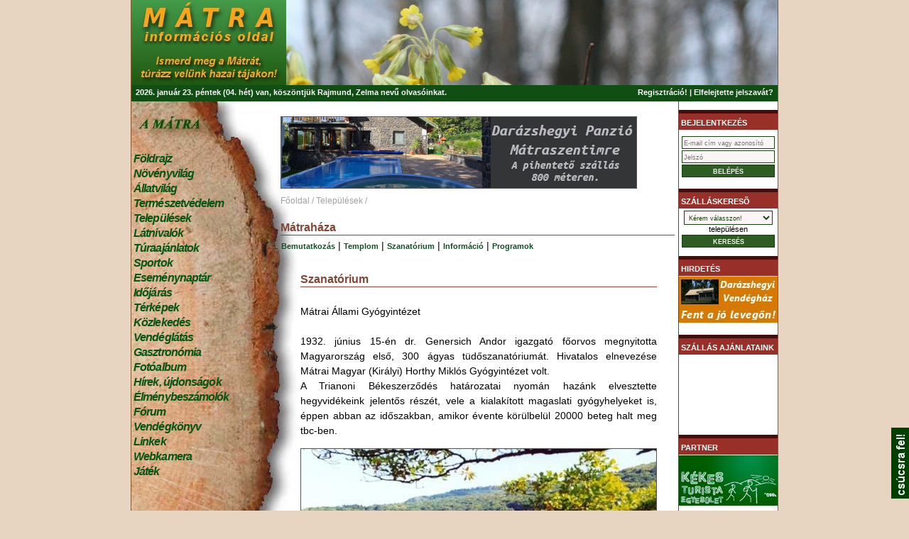

--- FILE ---
content_type: text/html; charset=UTF-8
request_url: https://matrahegy.hu/telepulesek/matrahaza/szanatorium
body_size: 10657
content:
<!DOCTYPE HTML>

<html xmlns="https://www.w3.org/1999/xhtml" xml:lang="hu" lang="hu">
<head>
<meta charset="utf-8" />
<meta name="google-site-verification" content="LVVWkI7pyg8GOq8esLj51lHSsDUMjEE0IyJsdM-faCo" />
<meta property="fb:page_id" content="113972838652388" />
<meta name="author" content="" />
<meta name="keywords" content="Mátra, Mátraháza, Mátrai Állami Gyógyintézet, Szanatórium" />
<meta name="description" content="Mátra. 1932. június 15-én dr. Genersich Andor igazgató főorvos megnyitotta Magyarország első, 300 ágyas tüdőszanatóriumát. Hivatalos elnevezése Mátrai Magyar (Királyi) Horthy Miklós Gyógyintézet volt." />
<meta name="verify-v1" content="9E0jj9n8n814wIEq9Q7nhInAZ98/uCK5iO9aJpbjZQ0=" />
<title>Mátra | Mátraháza | Szanatórium - Mátrai Állami Gyógyintézet</title>
<base href="https://matrahegy.hu" />
<link rel="shortcut icon" href="/matra.ico" /> <!--favicon.hu-->

<link rel="stylesheet" type="text/css" href="stilusok/css_alapadatok.css" />
<link rel="stylesheet" type="text/css" href="stilusok/css_fejlec_v003.css?dfjklgh" />
<link rel="stylesheet" type="text/css" href="stilusok/css_infolec_v001.css" />
<link rel="stylesheet" type="text/css" href="stilusok/css_balsav_menu.css" />
<link rel="stylesheet" type="text/css" href="stilusok/css_kozepsav_tartalom_v003.css" />
<link rel="stylesheet" type="text/css" href="stilusok/css_vendeglatas.css" />
<link rel="stylesheet" type="text/css" href="stilusok/css_vendeglatas_naptar.css" />
<link rel="stylesheet" type="text/css" href="stilusok/css_jobbsav_reklam.css" />
<link rel="stylesheet" type="text/css" href="stilusok/css_lablec.css" />
<link rel="stylesheet" type="text/css" href="stilusok/css_print.css" />

<link rel="icon" href="https://matrahegy.hu/matrahegy_keplogo.png" sizes="192x192" />
<link rel="apple-touch-icon" href="https://matrahegy.hu/matrahegy_keplogo.png" />

<!--<script src="//code.jquery.com/jquery-latest.js"></script>-->

<link rel="stylesheet" type="text/css" href="stilusok/css_scroll_vert_v002.css" />
</script>
<!-- Google tag (gtag.js) -->
<script async src="https://www.googletagmanager.com/gtag/js?id=G-EBHB0P6Q09"></script>
<script>
  window.dataLayer = window.dataLayer || [];
  function gtag(){dataLayer.push(arguments);}
  gtag('js', new Date());

  gtag('config', 'G-EBHB0P6Q09');
</script>

<style type="text/css">
/* #SAG scroller demo #1 */
div#mysagscroller{width:139px;height:100px}
div#mysagscroller ul li{background:navy;color:white;padding:0px;margin-bottom:5px}
div#mysagscroller ul li:first-letter{font-size:28px;background:white;color:black;padding:0 2px;margin-right:2px}
/* #SAG scroller demo #2 */
div#mysagscroller2{width: 139px;height:100px;border:0px solid #C0C0C0}
div#mysagscroller2 ul li img{border-width:0;display:block}
</style>

<script type="text/javascript">
  var _gaq = _gaq || [];
  var pluginUrl = '//www.google-analytics.com/plugins/ga/inpage_linkid.js';
  _gaq.push(['_require', 'inpage_linkid', pluginUrl]);
  _gaq.push(['_setAccount', 'UA-21261011-2']);
  _gaq.push(['_trackPageview']);

  (function() {
    var ga = document.createElement('script'); ga.type = 'text/javascript'; ga.async = true;
    ga.src = ('https:' == document.location.protocol ? 'https://' : 'http://') + 'stats.g.doubleclick.net/dc.js';
    var s = document.getElementsByTagName('script')[0]; s.parentNode.insertBefore(ga, s);
  })();

</script>

<script src="https://maps.googleapis.com/maps/api/js?key=AIzaSyDY0kkJiTPVd2U7aTOAwhc9ySH6oHxOIYM&sensor=false">
</script>

<!-- facebook segéddiv és script -->

<div id="fb-root"></div>
<script>
	window.fbAsyncInit = function() {
    FB.init({
      appId            : '365481893541579',
      autoLogAppEvents : true,
      xfbml            : true,
      version          : 'v2.12'
    });
  };
	(function(d, s, id) {
  var js, fjs = d.getElementsByTagName(s)[0];
  if (d.getElementById(id)) return;
  js = d.createElement(s); js.id = id;
  js.src = "https://connect.facebook.net/hu_HU/all.js#xfbml=1&appId=365481893541579";
  /*js.src = "//connect.facebook.net/hu_HU/all.js#xfbml=1";*/
  fjs.parentNode.insertBefore(js, fjs);
}(document, 'script', 'facebook-jssdk'));</script>

<!-- Begin Cookie Consent plugin by Silktide - https://silktide.com/cookieconsent -->
<script type="text/javascript">
    window.cookieconsent_options = {"message":"Az oldalon a jobb felhasználhatóság érdekében sütiket használunk.","dismiss":"Értem","learnMore":"További információk","link":"/adatkezelesi_szabalyzat","theme":"light-bottom"};
</script>
<script type="text/javascript" src="https://cdnjs.cloudflare.com/ajax/libs/cookieconsent/3.1.1/cookieconsent.min.js"></script>
<!-- End Cookie Consent plugin -->
<script type="text/javascript">
    window.smartlook||(function(d) {
    var o=smartlook=function(){ o.api.push(arguments)},h=d.getElementsByTagName('head')[0];
    var c=d.createElement('script');o.api=new Array();c.async=true;c.type='text/javascript';
    c.charset='utf-8';c.src='//rec.getsmartlook.com/recorder.js';h.appendChild(c);
    })(document);
    smartlook('init', '5ddcbd995df693aed2aebb7ce7f6eeb3b288dedb');
</script>
</head>


<body onload="init();moveImage();mozgat(0,0);">
<div id="matrahegy"><div id="matrahegy_fejlec"><div style="width:410px; float:left; text-align:left; margin-left:0px;"><a href="https://matrahegy.hu"><img src="fotok/matra_informacios_oldal.jpg" width="218" height="120"></a></div><div id="fobanner"></div></div><div id="matrahegy_infolec"><table><tr><td style="width:68%;text-align:left;">2026. január 23. péntek (04. hét) van, köszöntjük <span title="Alfonz, Amázia, Bertram, Emerencia, Emese, Iziás, János, Mária">Rajmund, Zelma</span> nevű olvasóinkat.</td><td style="width:25%;text-align:right;">  <a href="regisztracio"><strong>Regisztráció!</strong></a> | <a href="elfelejtett_jelszo"><strong>Elfelejtette jelszavát?</strong></a></td></tr></table></div><div id="matrahegy_foresz"><div id="matrahegy_menu_es_tartalom"><div id="matrahegy_menu"><ul class="menu"><li class="menu"><span class="menuheight"><a href="/foldrajz/">Földrajz</a></span></li><li class="menu"><span class="menuheight"><a href="/novenyvilag/">Növényvilág</a></span></li><li class="menu"><span class="menuheight"><a href="/allatvilag/">Állatvilág</a></span></li><li class="menu"><span class="menuheight"><a href="/termeszetvedelem/">Természetvédelem</a></span></li><li class="menu"><span class="menuheight"><a href="/telepulesek/">Települések</a></span></li><li class="menu"><span class="menuheight"><a href="/latnivalok/">Látnivalók</a></span></li><li class="menu"><span class="menuheight"><a href="/turaajanlatok/">Túraajánlatok</a></span></li><li class="menu"><span class="menuheight"><a href="/sportok/">Sportok</a></span></li><li class="menu"><span class="menuheight"><a href="/esemenynaptar/">Eseménynaptár</a></span></li><li class="menu"><span class="menuheight"><a href="/idojaras/">Időjárás</a></span></li><li class="menu"><span class="menuheight"><a href="/terkepek/">Térképek</a></span></li><li class="menu"><span class="menuheight"><a href="/kozlekedes/">Közlekedés</a></span></li><li class="menu"><span class="menuheight"><a href="/vendeglatas/">Vendéglátás</a></span></li><li class="menu"><span class="menuheight"><a href="/gasztronomia/">Gasztronómia</a></span></li><li class="menu"><span class="menuheight"><a href="/fotoalbum/">Fotóalbum</a></span></li><li class="menu"><span class="menuheight"><a href="/hirek/">Hírek, újdonságok</a></span></li><li class="menu"><span class="menuheight"><a href="/elmenybeszamolok/">Élménybeszámolók</a></span></li><li class="menu"><span class="menuheight"><a href="/forum/">Fórum</a></span></li><li class="menu"><span class="menuheight"><a href="/vendegkonyv/">Vendégkönyv</a></span></li><li class="menu"><span class="menuheight"><a href="/linkek/">Linkek</a></span></li><li class="menu"><span class="menuheight"><a href="/webkamera/">Webkamera</a></span></li><li class="menu"><span class="menuheight"><a href="/jatek/">Játék</a></span></li></ul><div style="height:255px;width:210px;">&nbsp;</div><h1>AJÁNLATOK</h1><a href="https://kekesturista.hu" style="text-decoration:none;"><div style="margin:0px;padding:0px;"><img src="../fotok/kekes_logo_balsav.jpg" style="width:210px; height:108px; border:none;margin:0px;padding:0px;" alt="Kékes Turista Egyesület" title="Kékes Turista Egyesület"></div></a><a href="http://matrahegy.hu/matrahegy" style="text-decoration:none;"><div style="margin:0px;padding:0px;"><img src="../matrahegy/fotok/matrahegy_banner_210px.jpg" style="width:208px; height:50px; border:1px solid #006600;margin:0px;padding:0px;" alt="Mátrahegy Teljesítménytúra" title="Mátrahegy Teljesítménytúra"></div></a><a href="http://matrahegy.hu/matraicsillagok" style="text-decoration:none;"><div style="margin:0px;padding:0px;"><img src="../matrahegy/fotok/matraicsillagok_banner_210px.jpg" style="width:210px; height:50px; border:none;margin:0px;padding:0px;" alt="Mátrai Csillagok Teljesítménytúra" title="Mátrai Csillagok Teljesítménytúra"></div></a></div><div id="matrahegy_tartalom"><br /><a href="https://darazshegyipanzio.hu"><img src="bannerek/darazshegyiPanzioBanner500x100.jpg" width="500px" height="100px" title="Darázshegyi Panzió hirdetése, Mátraszentimre szállása" alt="Darázshegyi Panzió hirdetése, Mátraszentimre szállása"></a><br /><div style="width:100%"><div style="width:450px;"><span class="eleresiut"><a href="/">Főoldal</a> / <a href="telepulesek">Települések</a> / </span></div><div style="padding-top:2px;text-align:right;"><div class="fb-like" data-href="https://matrahegy.hu/telepulesek/matrahaza/szanatorium" data-width="399" data-layout="button_count" data-action="recommend" data-show-faces="true" data-font="arial" data-send="true"></div>  <g:plusone count="false"></g:plusone> </div></div><h1>Mátraháza</h1><div id="navigacios_sav"><table><tr><td class="navigacios_sav"><a href="/matrahaza">Bemutatkozás</a> | <a href="/matrahaza/templom">Templom</a> | <a href="/matrahaza/szanatorium">Szanatórium</a> | <a href="/matrahaza/informacio">Információ</a> | <a href="/matrahaza/programok"> Programok</a></td></tr></table></div><div class="szoveg"><h1>Szanatórium</h1><br />Mátrai Állami Gyógyintézet<br />
<br />
1932. június 15-én dr. Genersich Andor igazgató főorvos megnyitotta Magyarország első, 300 ágyas tüdőszanatóriumát. Hivatalos elnevezése Mátrai Magyar (Királyi) Horthy Miklós Gyógyintézet volt.<br />
A Trianoni Békeszerződés határozatai nyomán hazánk elvesztette hegyvidékeink jelentős részét, vele a kialakított magaslati gyógyhelyeket is, éppen abban az időszakban, amikor évente körülbelül 20000 beteg halt meg tbc-ben.<br />
<p style="text-align:center;"><img src="kepmegjelenites/nagykep/59/" width="500" height="375" class="center" alt="Mátra - Mátrai Állami Gyógyintézet a Kecske-bércről" title="Mátra - Mátrai Állami Gyógyintézet a Kecske-bércről" class="nagykep"></p><br />
1924-ben megalakult a Tuberculosis Elleni Küzdelem Országos Bizottsága, munkálkodása hatására 1926-ban az akkori egészségügyi kormányzat rendeletet jelentetett meg, melyben megfelelő klímájú, hegyvidéken létesítendő, 300 ágyas tbc-szanatórium építését írja elő. A szakemberek a Mátrában és a Bükkben keresték a megfelelő helyet. A választás a Mátrában található, Gyöngyös város tulajdonát képező Nagy-Somorrétre esett. A döntésben közrejátszott, hogy a terület rendelkezett megközelíthető úttal, a közeli Szent László forrás napi vízhozama biztosította az intézet várható fogyasztását és Budapesttől mindössze 100 km-re volt.<br />
A kijelölt hely ideális paraméterekkel rendelkezett a tüdőbetegségek gyógyításához; 650-700 m tengerszint feletti magasságú, szubalpin éghajlatú, tiszta levegőjű rét észak-kelet-nyugati irányokból magasabb domborulatokkal, tölgyes-bükkös erdőkkel teljesen védetten, délre viszont nyitott, napsütötte völgyben terült el. A napos órák száma magasan az országos átlag feletti, főként a napsütésben szegény téli időszakban, a hőmérsékletingadozás 5-6 fokkal az országos átlag alatti, ködképződés ritka, porülepedés minimális.<br />
Az intézet terveinek elkészítésére Jendrassik Alfréd építészt kérték fel, aki addig már sok egészségügyi épület tervezésével bizonyította hozzáértését.<br />
Az építési munkák elvégzését Csonka László az Első Magyar Magas és Mélyépítési Rt. tulajdonosa versenytárgyaláson nyerte el a gyöngyösi Pavlik Ágostonnal.<br />
A hatalmas építkezés 1927 nyarán kezdődött és 1931 őszén fejeződött be. A létesítmény az ország legnagyobb közegészségügyi intézménye lett átadása idején, rendeltetésének messzemenően megfelelt.<br />
A keleti-nyugati tájolású, 3-4 emeletes főépület déli homlokzata 210 m hosszú. Az épület középső vonulatában helyezték el a kórtermeket, melyek mind déli fekvésűek. Az északi részben kapott helyet a konyha a közös étkezőhelyekkel, a déli vonulatban helyezték el a betegfelvételt és az adminisztrációs helyiségeket.<br />
A főépületen kívül 7 kisebb épület is állt a területen mosoda, garázs, lakóépület, porta céljára.<br />
Az üzemviteli szervezet és berendezései nagyon korszerűek és körültekintôek voltak. A hely elszigeteltsége miatt törekedtek az önellátásre, így saját vízellátási és szennyvíztisztító rendszer, mosoda, sütöde, kertészet, sertéshízlalda, karbantartó műhelyek működtek. A személyzet szálláshelyeken, orvosi lakásokban az intézetben élt.<br />
Az egészségügyi felszerelésekrôl is a legjobbakat lehet elmondani, korszerűen felszerelt diagnosztikai, bakteriológiai laboratórium, gyógyszertár, műtô, inhalatórium, röntgenfelszerelés, hidroterápia, gégészeti, fogászati, szülészeti rendelok, felszerelt kúrateraszok, fektetô folyosók, prosectura, köpetfertôtlenítô segítették a gyógyító munkát.<br />
A tbc-s betegeken túl vállalta a szanatórium az egyéb légzôszervi betegségekben szenvedôk kezelését is. Az itt dolgozó orvosok tapasztalata alapján a klímaterápiát ötvözve az általános roboráló terápiával eredményesen gyógyultak a tüdô fibrosisos elváltozásaiban, idült hörghurutban, asthma bronchialéban szenvedôk, de csont- és ízületi bántalmak gyógyulását is tapasztalták. Végeztek kisebb mellkasi beavatkozásokat, azokra felkészítették, majd utókezelésben részesítették a rászorulókat.<br />
A megnyitás idején a nagyszámú tbc-s és egyéb tüdôbeteg gyógyítására országosan összesen 2930 ágy szolgált. A szanatóriumba bejutás feltétele volt, hogy szakorvosi véleménnyel ellátott kérvényt kellett benyújtani a m. kir. belügyminisztériumhoz. Az ápolásért fizetniük kellett a betegeknek 6-10 pengô közötti összeget az ágyszámtól függôen.<br />
1932-ben létesült az OBA, az Országos Betegápolási Alap. Ennek terhére a szegény sorsú betegek ingyenes ápolásban részesülhettek a debreceni, a gyulai és a mátraházai szanatóriumban is.<br />
A megnyitás évében 704 beteget vettek fel az intézetbe, 509-et bocsátottak el.<br />
A további években a kiírt betegek száma általában 1000 közelében mozgott, 1944 októberéig a megnyitástól 13932 betget ápoltak. Ekkor érte el az intézetet a II. világháború, bár negatív, a működést nehezítô hatásait elôbb is érezték betegek és dolgozók egyaránt. Októberben szinte kiürítették az intézetet, mintegy 40 beteg és ugyanannyi dolgozó élte át a frontot Mátraházán. December 21-én ért itt véget a háború, a parkban ma is megtalálható a temetô, ahol áldozatait eltemették.<br />
A háború az épületben is jelentôs károkat okozott, a felszerelést szinte teljes egészében elhurcolták. 1945 elején dr. Lányi Andor kapott megbízást az intézet újraindítására. A helyreállítás nem ment egyik napról a másikra, hisz az ország is romokban állt. Ennek ellenére 1945 novemberére 90 ággyal már működött a szanatórium, 1946-ban 150-re emelkedett az ágyszám. 1947-ben mellkassebészeti osztállyal bôvült az egészségügyi szolgáltatás. 1950-re tudták az eredeti 300 ágyas intézményt visszaállítani a gyógyítás céljaira. 1952-ben csont- és ízületi tuberculosisban szenvedôk műtéti és konzervatív kezelésére nyílt mód az ágyszám újabb emelésével, ekkor 425 ágyon dolgoztak.<br />
Közben megjelentek a Koch-bacilusra ható gyógyszerek, megkezdôdtek a BCG oltások. 1953-ban került sor a tbc elleni küzdelem távlati stratégiájának kidolgozására, ebbôl a célból több mint 20 országos szakember gyűlt össze Mátraházán. Munkacsoportokra különülve itt dolgozták ki a hosszú távú hivatalos országos programot.<br />
1959-62 között lakótelep épült az intézet dolgozói részére. A főépületben felszabaduló szálláshelyeken újabb 100 ágy kialakítására kerülhetett sor, két osztály megnyitásával immár 525 ággyal működött a mátraházai szanatórium.<br />
A tbc elleni hatékony gyógyszerek megjelenésével a betegség gyorsan vonult vissza, az újonnan megbetegedők száma egyre csökkent. Az intézetben a tbc-s betegek aránya 50 %-ot tett ki erre az időszakra. Ugyanakkor az éves betegforgalom 3000 fölé emelkedett, felgyorsult az ápolási idő, változás kezdődött az intézet feladatkörében, ami egyúttal országos jelenség volt, megkezdődött a pulmonológiai átállás.<br />
Az országos tbc-s szanatóriumban egyre nagyobb számban kezeltek tüdődaganatos, akut légzőszervi vagy allergiás betegségben szenvedőket.<br />
A nem tbc-s tüdőbetegségek megfelelő kezelése jelentős elméleti felkészülést igényelt az intézet szakorvosaitól. Intenzívebbé vált a tudományos tevékenység, 1969 és 1979 között az intézet orvosai 69 előadást tartottak és 9 közleményt jelentettek meg pulmonológiai témákban.<br />
Új diagnosztikai módszerek kerültek alkalmazásra, endoszkópos vizsgálatok, citológiai, légzésfunkciós, allergológiai laboratóriumi diagnosztika foglalta el az egyre csökkenő műtéti beavatkozások nyomán felszabaduló kapacitásokat.<br />
1978-ban a mellkas- és csontsebészeti osztályokat össze lehetett vonni, így az intézet befogadta az Országos Traumatológiai Intézet szeptikus osztályát.<br />
1980. január 1-jével meghatározó jelentőségű szervezeti módosítás történt az intézet életében. A három mátrai szanatóriumot - Mátraháza, Kékestető, Parádfürdő - az Egészségügyi Minisztérium Mátrai Állami Gyógyintézet elnevezéssel integrálta. A főigazgatóság és a gazdasági-műszaki irányítás, az adminisztráció Mátraházán centralizálódott. Szakmai feladataikat változatlanul megtartották az intézetek, melyet az egészségügyi kormányzat a szanatóriumi beutalások rendjével, országos és területi ágyszámok leosztásával szabályozott.<br />
Az integrálódott tagintézetek elnevezése egységként vált ismertté és mindhárom intézet szakmai tevékenységéért egységvezető főigazgató-helyettes főorvosok feleltek.<br />
Közben a mátraházai egységben a mellkas- és extrapulmonalis sebészeti osztályt felszámolták, helyén kardiológiai profilú, belgyógyászati rehabilitációs osztály működött pár évig, majd helyére szubintenzív részleggel rendelkező pulmonológiai osztályt szervezett az intézet. 1994. január 1-jén a parádfürdői egység kivált az integrált intézetből és önálló szanatóriumként működött tovább.<br />
Az 1990-es évektől a magyar egészségügy állandó átszervezések, forráskivonások között végzi munkáját. Ez a tény Mátraházát sem hagyta érintetlenül, a folyamat eredményeként mára teljesen átstrukturálódott az intézet tevékenysége. Az ágyszámleépítések következtében 525 ágyról előbb 443-ra majd 240-re csökkent a finanszírozott ágyak száma.<br />
Elköltözött az intézetből a traumatológiai osztály, az országos szanatóriumi beutalási jogkör megyei ellátásra módosult. Jelenleg 240 működő ágyon területi ellátási kötelezettséggel Heves megye pulmonológiai betegeit látja el az intézet, három aktív és egy krónikus pulmonológiai betegellátást végző osztályon. A krónikus osztály egy részére országos beutalási lehetőség is van. Az aktív ellátási feladat következtében a csökkenő ágyszámok ellenére az intézet betegforgalmi adatai megsokszorozódtak, évente mintegy 4500 beteget ápolnak. A gyógyító tevékenységhez a rendelkezésre álló diagnosztikai lehetőségek: röntgendiagnosztika, bronchoszkópia, citológiai vizsgálat, transthoracalis tűbiopszia, allergológiai kivizsgálás, légzésfunkció, kémiai, bakterológiai laboratóriumi diagnosztika, UH-vizsgálat.<br />
Az intézetben gyógyszertár működik. A betegellátást segítik a gégészeti, nőgyógyászati, szemészeti, fogászati szakrendelések, a fizikoterápiás részleg, a gyógytorna, a betegoktató szoba. Az intézmény jelentős óraszámban fogadja a légzőszervi betegeket járóbeteg-szakrendeléseken is. A beutaltak számára a szabadidő kulturált, kellemes eltöltését könyvtár, tv-szobák, gondozott 340-féle fenyővel beültetett sétálópark biztosítja.<br />
Az intézet fennmaradó kapacitásának kihasználására az egészségügyi kormányzat és a megyei önkormányzat szerződést kötött szociális otthon létesítésére és működtetésére. Az otthon 1998 novemberétől a főépület legfelső szintjén 100 ággyal működik.<br />
Az eredetileg is országos feladatokra létesített, korszerű betegellátó intézet a továbbiakban is - kihasználva Magyarországon egyedülálló klimatikus adottságait - a pulmonológiai betegek gyógyításának szolgálatában áll.<br />
  <br /><br /><strong>Szállás</strong><br /><a href="/matrahaza/szallas" class="linkek">Mátrai szállás ajánlatok Mátraháza településen</a><br /><strong>Étterem</strong><br /><a href="/matrahaza/etterem" class="linkek">Mátrai étterem ajánlatok Mátraháza településen</a><br /></div><div id="navigacios_sav" style="margin-left:27px;"><table><tr><td class="navigacios_sav"><a href="matrahaza/bemutatkozas">Bemutatkozás</a> | <a href="matrahaza/templom">Templom</a> | <a href="matrahaza/szanatorium">Szanatórium</a> | <a href="matrahaza/informacio">Információ</a></td></tr></table></div><br /><div class="szoveg"><a href="fotoalbum/matrahaza" class="linkek">Összes kép Mátraháza településrõl fotóalbumunkban.</a></div><div id="tartalom_oldal"><br /><div class="fb-comments" data-href="matrahegy.hu/telepulesek/matrahaza/szanatorium" data-width="470" data-order_by="reverse_time"></div></div>
<script type='text/javascript' language='Javascript'>
<!-- A popup lecsúszásának sebessége -->
	var div = 15;

	sliderEnabled = true;

	function scrFol(sliderEnabled){
		var ad = document.getElementById( 'slider' );
		var dPos = ( document.all ) ? document.body.scrollTop : window.pageYOffset;

		if ( ( dPos == 0 ) && ( document.all ) )
			dPos = document.documentElement.scrollTop;

		dPos += 50;
		var cPos = parseInt( ad.style.top );
		if ( cPos == 0 )
			cPos = dPos-1000;

		var posDif = dPos-cPos;

		if ( ( ad.style.display == 'none' ) && ( sliderEnabled ) )
			ad.style.display = 'block';

		if ( posDif > 0 )
			ad.style.top = (cPos+Math.ceil(posDif/div))+'px';
		else if ( posDif < 0 )
			ad.style.top = (cPos+Math.floor(posDif/div))+'px';

		if ( sliderEnabled )
			setTimeout( 'scrFol(true)', 20 );
	}


	function closeFollowSlider(){
		sliderEnabled = false;
		document.getElementById( 'slider' ).style.display = 'none';
	}

<!-- A popup lecsúszásának késleltetése -->
/*setTimeout( 'scrFol()', 500 );*/
</script>


<div id="slider" valign="top" style="border: #006633 2px solid; padding: 5px; display: none; z-index: 999; background: #ffffff; left: 8px; width: 1080px; position: absolute; top: -10px" align="left">
 <p style="padding: 0px; font-weight: bold; font-size: 100%; color: #003366; border-bottom: #cccccc 1px dotted; vertical-align:middle;">
	 <!--<a href="javascript:closeFollowSlider();">-->
	 <a href="">
	 <img src="../gombok/close_button.png" width="20" height="20" alt="bezár" title="bezár"></a> Virtuális barangolások a Mátrában dydudu jóvoltából</p>
<p><iframe style="width:1080px;height:580px;margin:0px;padding:0px;frameborder:0;" scrolling="no" src="http://www.dydudu.hu/balla/04.html"></iframe></p>
</div>
<div class="szoveg"><div class="fb-like" data-href="https://matrahegy.hu/telepulesek/matrahaza/szanatorium" data-send="true" data-width="500" data-show-faces="false" data-font="arial"></div></div></div></div><div id="matrahegy_reklam"><h2>BEJELENTKEZÉS</h2><form name="belepesi_form" method="POST" action="https://matrahegy.hu"><p><input type="text" name="felhasznalonev" placeholder="E-mail cím vagy azonosító" size="27" /><br /><input type="password" name="felhasznalojelszo" placeholder="Jelszó" /><input type="submit" name="belepogomb" value=" belépés "><input type="hidden" name="belepesi_hely" value="U"></p></form><h2>SZÁLLÁSKERESÕ</h2><form name="vendeglatas" action="https://matrahegy.hu/szallas" method="post"><select name="telepules"><option value="minden">Kérem válasszon!</option></select><br /><input type="hidden" name="kategoria" value="szallas"><input type="hidden" name="keresesi_kategoria" value="egyszeru">településen<br /><input type="submit" value=" keresés "></form><h2>HIRDETÉS</h2><a href="/darazshegyi"><img src="bannerek/darazshegyi_hirdetoablak_139x65.jpg" border="0"></a><h2>Szállás AJÁNLATAINK</h2><div id="mysagscroller2" class="sagscroller"><ul></ul></div><h2>PARTNER</h2><a href="https://kekesturista.hu"><img src="../fotok/kekes_logo_jobbsav.jpg" style="width:139px; height:71px; border:none;margin:0px;padding:0px;" alt="Kékes Turista Egyesület" title="Kékes Turista Egyesület"></a>
<h2>FACEBOOK</h2>
<div class="fb-like-box" data-href="https://www.facebook.com/matrahegy" data-width="139" data-height="348" data-show-faces="true" data-border-color="#000000" data-stream="false" data-header="false"></div>
<h2>GOOGLE KERESÉS</h2>
<form action="https://www.google.co.hu/search" method="get">
<p>
<input type="text" maxlength="100" name="q" size="15" value="" />
<input type="submit" name="btnG" value="Google keresés" class="belepogomb"/>
<input type="hidden" name="domains" value="www.matrahegy.hu" />
www<input type="radio" name="sitesearch" value="" style="display:inline;"/>
matrahegy.hu<input type="radio" checked="checked" name="sitesearch" value="https://matrahegy.hu" class="belepogomb" style="display:inline;"/>
</p>
</form>
</div><div class="clear"></div></div><div id="matrahegy_lablec">Az oldalt a Mátrahegy Bt. készíti és tartja karban, az oldalon szereplő tartalmak kizárólagos tulajdona a Mátrahegy Bt.<br />Az adatok saját célra való felhasználása megengedett, további felhasználásra a készítők engedélyét kell írásban kérni.<br /> </div><br /><div style="margin:5px;text-align:center;vertical-align:middle;"><a href="/impresszum">Impresszum</a> </div></div><p class="fooldalra_ugras"><a href="telepulesek/matrahaza/szanatorium" title="Oldal tetejére" target="_top"><img src="fotok/csucsra_fel.jpg" height="100" width="25" alt="Oldal tetejére" title="Oldal tetejére"></a></p><p class="szepkartya_osszes"></p><div id="print_lablec">A tartalom a Mátrahegy Bt. tulajdona, amelyet felhasználni csak saját célra lehetséges.<br />A tartalom eredeti forrása a https://matrahegy.hu/telepulesek/matrahaza/szanatorium internetes oldalon található.</div>
<script src="javascript/matra.js"></script>
<script src="javascript/terkep.js"></script>

<!--<script src="javascript_uj/popup_ablak_panorama.js"></script>-->
<script src="javascript_uj/sagscroller.js"></script>
<script>

//SAG scroller demo #1:

var sagscroller1=new sagscroller({
	id:'mysagscroller',
	mode: 'manual' //<--no comma following last option
})

//SAG scroller demo #2:

var sagscroller2=new sagscroller({
	id:'mysagscroller2',
	mode: 'auto',
	pause: 2500,
	animatespeed: 400 //<--no comma following last option
})

</script>
</body>

</html>


--- FILE ---
content_type: text/css
request_url: https://matrahegy.hu/stilusok/css_infolec_v001.css
body_size: 348
content:
#matrahegy_infolec {
	background-color:#104E14;
	width:910px;
	height:18px;
	float:left;
	margin:0px;
	overflow:hidden;
	font-weight:bold;
	color:#ffffff;
    font-size: 11px;
    font-weight: bold;
    padding:3px 10px 2px 5px;
}

#matrahegy_infolec table{
    width:99%;
}

#matrahegy_infolec a,a:hover, a:visited {
    font-weight:bold;
    color:#ffffff;

}

#matrahegy_infolec input {
	background-color:#FCF5F5;
	border:1px solid #173F10;
	margin-top:1px;
	margin-right:2px;
	padding:1px;
	font-size:11px;
	color:#173F10;
}

--- FILE ---
content_type: text/css
request_url: https://matrahegy.hu/stilusok/css_balsav_menu.css
body_size: 644
content:
#matrahegy_menu{width:210px;min-height:810px;float:left;margin:70px 0 80px 0;padding:0px;letter-spacing:-0.9px;font-style:italic}
#matrahegy_menu ul{padding:0;margin:0}
#matrahegy_menu li{list-style-type:none}
.menu ul{margin:0;padding:0 0 0 1px}
.menu li{list-style:none;list-style-position:outside;text-align:left;text-decoration:none;font-size:16px;font-weight:bold;width:187px;margin:0;padding:2px 0 0 3px;height:19px}
.menu li a,.menu li a:visited{color:#065514;text-decoration:none;font-weight:bold}
.menu li a:hover{color:#644600;font-weight:bold}
/*IE :(*/
.menuheight span{height:21px;margin:0;padding:0}
#matrahegy_menu h1{background-color:#982F29;border-top:2px solid #410E0E;border-bottom:1px solid #410E0E;text-align:left;margin:10px 0 0 0;padding:3px 2px 2px 3px;font-size:11px;font-weight:bold;color:#E8C6C6}


--- FILE ---
content_type: text/css
request_url: https://matrahegy.hu/stilusok/css_jobbsav_reklam.css
body_size: 1220
content:
#matrahegy_reklam{background-color:#fff;width:139px;float:left;font-size:11px;text-align:center;overflow:hidden;margin:0px 0px 10px 1px;padding:0px}
#matrahegy_reklam form{margin:0px 0px 1px 0px;padding:0px}
#matrahegy_reklam h2{background-color:#982f29;border-top:5px solid #410e0e;border-bottom:none;text-align:left;margin:12px 0 1px 0;padding:7px 2px 4px 3px;font-size:11px;font-weight:bold;color:#E8ffff;text-transform:uppercase}
#matrahegy_reklam p{margin:0;padding:6px 3px 4px 3px;font-size:11px;color:#173f10}
#matrahegy_reklam p.szallasajanlat{background-color:#e5e5e5;margin:0px;font-weight:bold}
#matrahegy_reklam p.szallasajanlat a{text-decoration:none}
#matrahegy_reklam p.szallasajanlat a:hover{text-decoration:underline}
#matrahegy_reklam p.szallasajanlat img{border:1px solid #215a1b}
#matrahegy_reklam a , #matrahegy_reklam a:hover{color:#215a1b;line-height:17px}
#matrahegy_reklam a , #matrahegy_reklam a:hover{text-decoration:none}
#matrahegy_reklam a:hover{text-decoration:underline}
#matrahegy_reklam input, #matrahegy_reklam select{background-color:#FCF5F5;border:1px solid #173F10;margin-top:2px;padding:4px 2px 2px 2px;font-size:9px;color:#173f10;width:125px}
#matrahegy_reklam input[type="submit"]{background-color:#2f5C23;border:1px solid #173f10;color:#F3F3F3;width:131px;font-weight:bold;text-transform:uppercase}
#matrahegy_reklam input[type="submit"]:hover{color:#FF850A}


--- FILE ---
content_type: text/javascript
request_url: https://matrahegy.hu/javascript/terkep.js
body_size: 1129
content:

<!-- Begin

var xmeret=800;
var ymeret=600;
var melyik=null;
var segednull=true;
var ablakx=window.innerwidth;

function megjelenito(mit,ablakx,ablaky){
	window.open(mit,"ujablak","width=720,height=520");
}

function moveImage(){
	if (NS4) {
		block=d.pirosnegyzet;
	}
	if (IE4) {
		block=pirosnegyzet.style;
	}
	block.xpos = parseint(block.left);
	block.ypos = parseint(block.top);
}

function ertek(ax,ay){
	x=ax;
	y=ay;
	mozgat(0,0);
}

function piros(px,py){
	if (NS4) {
		ablakx=window.innerwidth;
	}
	if (IE4) {
		ablakx=document.body.clientwidth;
	}
	seged=(ablakx-500)/2;
	block.xpos = seged+px;
	block.left = block.xpos;
	status = block.xpos;
	block.ypos = 474+py;
	block.top = block.ypos;
	status = block.ypos;
}

function ertekadas1(){
	eval(d.lista.listahely1.options[d.lista.listahely1.selectedIndex].value);
}

function ertekadas2(){
	eval(d.lista.listahely2.options[d.lista.listahely2.selectedIndex].value);
}

function ertekadas3(){
	eval(d.lista.listahely3.options[d.lista.listahely3.selectedIndex].value);
}

function ertekadas4(){
	eval(d.lista.listahely4.options[d.lista.listahely4.selectedIndex].value);
}

function ertekadas5(){
	eval(d.lista.listahely5.options[d.lista.listahely5.selectedIndex].value);
}

function ertekadas6(){
	eval(d.lista.listahely6.options[d.lista.listahely6.selectedIndex].value);
}

// ENd -->
